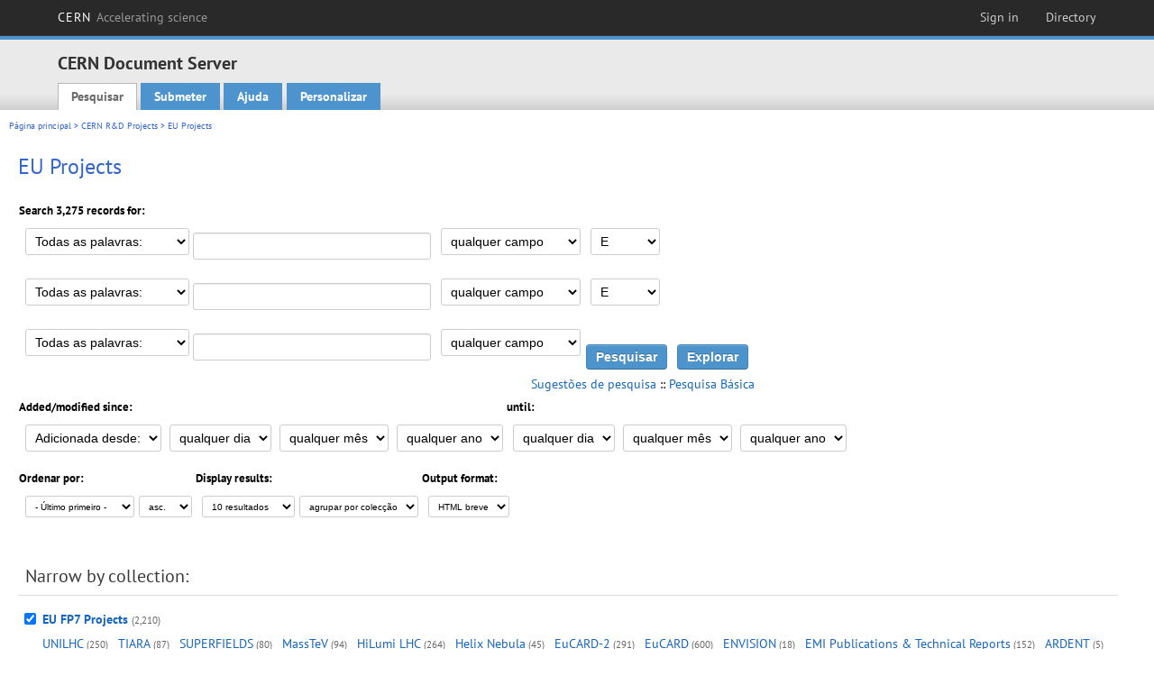

--- FILE ---
content_type: text/html; charset=utf-8
request_url: https://cds.cern.ch/collection/EU%20Projects?ln=pt&as=1
body_size: 6181
content:
<!DOCTYPE html PUBLIC "-//W3C//DTD XHTML 1.0 Transitional//EN"
"http://www.w3.org/TR/xhtml1/DTD/xhtml1-transitional.dtd">

<!--[if IEMobile 7]><html class="iem7" xmlns="http://www.w3.org/1999/xhtml" lang="pt" xml:lang="pt" xmlns:og="http://ogp.me/ns#" xmlns:fb="http://ogp.me/ns/fb#"><![endif]-->
<!--[if lte IE 6]><html class="ie6 ie6-7 ie6-8" xmlns="http://www.w3.org/1999/xhtml" lang="pt" xml:lang="pt" xmlns:og="http://ogp.me/ns#" xmlns:fb="http://ogp.me/ns/fb#"><![endif]-->
<!--[if (IE 7)&(!IEMobile)]><html class="ie7 ie6-7 ie6-8" xmlns="http://www.w3.org/1999/xhtml" lang="pt" xml:lang="pt" xmlns:og="http://ogp.me/ns#" xmlns:fb="http://ogp.me/ns/fb#"><![endif]-->
<!--[if IE 8]><html class="ie8 ie6-8" xmlns="http://www.w3.org/1999/xhtml" lang="pt" xml:lang="pt" xmlns:og="http://ogp.me/ns#" xmlns:fb="http://ogp.me/ns/fb#"><![endif]-->
<!--[if (gte IE 9)|(gt IEMobile 7)]><!--><html xmlns="http://www.w3.org/1999/xhtml" lang="pt" xml:lang="pt" xmlns:og="http://ogp.me/ns#" xmlns:fb="http://ogp.me/ns/fb#"><!--<![endif]-->

<head>
 <title>EU Projects - CERN Document Server</title>
<link href='https://framework.web.cern.ch/framework/2.0/fonts/PTSansWeb/PTSansWeb.css' rel='stylesheet' type='text/css' />
 <link rel="stylesheet" href="https://cds.cern.ch/img/invenio.css?v=20141127" type="text/css" />
 <link rel="stylesheet" href="https://cds.cern.ch/img/cern_theme/css/cern_theme.css?v=20141127" type="text/css" />
 <link rel="stylesheet"href="/css/font-awesome.min.css">
 <meta http-equiv="X-UA-Compatible" content="IE=Edge"/>



<link rel="stylesheet" href="https://cds.cern.ch/img/cern_toolbar/css/toolbar.css" type="text/css" />
<!--[if lt IE 8]>
    <link href="https://cds.cern.ch/img/cern_toolbar/css/toolbar-ie.css" rel="stylesheet" type="text/css">
<![endif]-->

 <!--[if lt IE 8]>
   <link rel="stylesheet" type="text/css" href="https://cds.cern.ch/img/invenio-ie7.css" />
 <![endif]-->
 <!--[if gt IE 8]>
   <style type="text/css">div.restrictedflag {filter:none;}</style>
 <![endif]-->

   <link rel="canonical" href="https://cds.cern.ch/collection/EU%20Projects?as=1" />
  <link rel="alternate" hreflang="el" href="https://cds.cern.ch/collection/EU%20Projects?as=1&amp;ln=el" />
  <link rel="alternate" hreflang="fr" href="https://cds.cern.ch/collection/EU%20Projects?as=1&amp;ln=fr" />
  <link rel="alternate" hreflang="bg" href="https://cds.cern.ch/collection/EU%20Projects?as=1&amp;ln=bg" />
  <link rel="alternate" hreflang="zh-TW" href="https://cds.cern.ch/collection/EU%20Projects?as=1&amp;ln=zh_TW" />
  <link rel="alternate" hreflang="pt" href="https://cds.cern.ch/collection/EU%20Projects?as=1&amp;ln=pt" />
  <link rel="alternate" hreflang="no" href="https://cds.cern.ch/collection/EU%20Projects?as=1&amp;ln=no" />
  <link rel="alternate" hreflang="hr" href="https://cds.cern.ch/collection/EU%20Projects?as=1&amp;ln=hr" />
  <link rel="alternate" hreflang="ca" href="https://cds.cern.ch/collection/EU%20Projects?as=1&amp;ln=ca" />
  <link rel="alternate" hreflang="de" href="https://cds.cern.ch/collection/EU%20Projects?as=1&amp;ln=de" />
  <link rel="alternate" hreflang="it" href="https://cds.cern.ch/collection/EU%20Projects?as=1&amp;ln=it" />
  <link rel="alternate" hreflang="zh-CN" href="https://cds.cern.ch/collection/EU%20Projects?as=1&amp;ln=zh_CN" />
  <link rel="alternate" hreflang="sv" href="https://cds.cern.ch/collection/EU%20Projects?as=1&amp;ln=sv" />
  <link rel="alternate" hreflang="sk" href="https://cds.cern.ch/collection/EU%20Projects?as=1&amp;ln=sk" />
  <link rel="alternate" hreflang="en" href="https://cds.cern.ch/collection/EU%20Projects?as=1&amp;ln=en" />
  <link rel="alternate" hreflang="pl" href="https://cds.cern.ch/collection/EU%20Projects?as=1&amp;ln=pl" />
  <link rel="alternate" hreflang="ru" href="https://cds.cern.ch/collection/EU%20Projects?as=1&amp;ln=ru" />
  <link rel="alternate" hreflang="ka" href="https://cds.cern.ch/collection/EU%20Projects?as=1&amp;ln=ka" />
  <link rel="alternate" hreflang="ja" href="https://cds.cern.ch/collection/EU%20Projects?as=1&amp;ln=ja" />
  <link rel="alternate" hreflang="es" href="https://cds.cern.ch/collection/EU%20Projects?as=1&amp;ln=es" />

 <link rel="alternate" type="application/rss+xml" title="CERN Document Server RSS" href="https://cds.cern.ch/rss?cc=EU%20Projects" />
 <link rel="search" type="application/opensearchdescription+xml" href="https://cds.cern.ch/opensearchdescription" title="CERN Document Server" />
 <link rel="unapi-server" type="application/xml" title="unAPI" href="https://cds.cern.ch/unapi" />
 
 <link rel="apple-touch-icon" href="/apple-touch-icon.png"/>
 <link rel="apple-touch-icon-precomposed" href="/apple-touch-icon-precomposed.png"/>
 <meta http-equiv="Content-Type" content="text/html; charset=utf-8" />
 <meta http-equiv="Content-Language" content="pt" />
 <meta name="description" content="CERN Document Server - EU Projects" />
 <meta name="keywords" content="CERN Document Server, EU Projects" />
 <script type="text/javascript" src="https://cds.cern.ch/js/jquery.min.js"></script>
 <!-- WebNews CSS library -->
 <link rel="stylesheet" href="https://cds.cern.ch/img/webnews.css" type="text/css" />
 <!-- WebNews JS library -->
 <script type="text/javascript" src="https://cds.cern.ch/js/webnews.js?v=20131009"></script>
 <meta property="fb:app_id" content="137353533001720"/>
 <script type="text/x-mathjax-config">
MathJax.Hub.Config({
  tex2jax: {inlineMath: [['$','$']],
            processEscapes: true},
  showProcessingMessages: false,
  messageStyle: "none"
});
</script>
<script src="/MathJax/MathJax.js?config=TeX-AMS_CHTML" type="text/javascript">
</script>
 <style></style>
</head>
<body class="search" lang="pt">



<!-- toolbar starts -->
  
        <div id="cern-toolbar">
            <h1><a href="http://cern.ch" title="CERN">CERN <span>Accelerating science</span></a></h1>
			<ul>
				
                   <li class="cern-accountlinks"><a class="cern-account" href="https://cds.cern.ch/youraccount/login?ln=pt&amp;referer=https%3A//cds.cern.ch/collection/EU%20Projects%3Fln%3Dpt%26as%3D1" title="Sign in to your CERN account">Sign in</a></li>
                                <li><a class="cern-directory" href="http://cern.ch/directory" title="Search CERN resources and browse the directory">Directory</a></li>
			</ul>
	</div>


<!-- toolbar ends -->

<!-- Nav header starts-->

<div role="banner" class="clearfix" id="header">

    <div class="header-inner inner">
      <hgroup class="clearfix">

<h2 id="site-name">
                <a rel="home" title="Home" href="/"><span>CERN Document Server</span></a>
              </h2>
              <h3 id="site-slogan">Access articles, reports and multimedia content in HEP</h3>
      </hgroup><!-- /#name-and-slogan -->


              <div role="navigation" id="main-navigation" class="cdsmenu">
          <h2 class="element-invisible">Main menu</h2><ul class="links inline clearfix">
<li class="menu-386 first active-trail"><a class="active-trail" href="https://cds.cern.ch/?ln=pt">Pesquisar</a></li>
<li class="menu-444 "><a class="" title="" href="https://cds.cern.ch/submit?ln=pt">Submeter</a></li>
<li class="menu-426 "><a class="" href="https://cds.cern.ch/help/?ln=pt">Ajuda</a></li>
<li class="leaf hassubcdsmenu">
        <a hreflang="en" class="header" href="https://cds.cern.ch/youraccount/display?ln=pt">Personalizar</a>
        <ul class="subsubcdsmenu"><li><a href="https://cds.cern.ch/youralerts/list?ln=pt">Your alerts</a></li><li><a href="https://cds.cern.ch/yourbaskets/display?ln=pt">Your baskets</a></li><li><a href="https://cds.cern.ch/yourcomments?ln=pt">Your comments</a></li><li><a href="https://cds.cern.ch/youralerts/display?ln=pt">Your searches</a></li></ul></li>

</ul>        </div>

    </div>
  </div>

<!-- Nav header ends-->


<table class="navtrailbox">
 <tr>
  <td class="navtrailboxbody">
   <a href="/?ln=pt" class="navtrail">Página principal</a> &gt; <a href="/collection/CERN%20R%26D%20Projects?ln=pt&amp;as=1" class="navtrail">CERN R&amp;D Projects</a> &gt; EU Projects
  </td>
 </tr>
</table>

</div>
        
<div class="pagebody">
  <div class="pagebodystripeleft">
    <div class="pageboxlefttop"></div>
    <div class="pageboxlefttopadd"></div>
    <div class="pageboxleftbottomadd"></div>
    <div class="pageboxleftbottom"></div>
  </div>
  <div class="pagebodystriperight">
    <div class="pageboxrighttop"></div>
    <div class="pageboxrighttopadd"></div>
    <div class="pageboxrightbottomadd"></div>
    <div class="pageboxrightbottom"></div>
  </div>
  <div class="pagebodystripemiddle">
    
    <div class="headline_div"><h1 class="headline">EU Projects</h1></div>
    
    
               <form name="search" action="/search" method="get">
               
        <!--create_searchfor_advanced()-->
        <input type="hidden" name="ln" value="pt" /><input type="hidden" name="cc" value="EU Projects" /><input type="hidden" name="sc" value="1" /><input type="hidden" name="as" value="1" />
        <table class="searchbox advancedsearch">
         <thead>
          <tr>
           <th class="searchboxheader" colspan="3">Search 3,275 records for:</th>
          </tr>
         </thead>
         <tbody>
          <tr valign="bottom">
            <td class="searchboxbody" style="white-space: nowrap;">
                
        <select name="m1">
        <option value="a">Todas as palavras:</option>
        <option value="o">Qualquer das palavras:</option>
        <option value="e">Frase exacta:</option>
        <option value="p">Frase aproximada:</option>
        <option value="r">Expressão regular:</option>
        </select>
        <input type="text" name="p1" size="30" value="" class="advancedsearchfield"/>
            </td>
            <td class="searchboxbody" style="white-space: nowrap;"><select name="f1"><option value="" selected="selected">qualquer campo</option><option value="title">título</option><option value="author">autor</option><option value="abstract">resumo</option><option value="reportnumber">número de registro</option><option value="year">ano</option></select></td>
            <td class="searchboxbody">
        <select name="op1">
        <option value="a">E</option>
        <option value="o">OU</option>
        <option value="n">E NÃO</option>
        </select>
        </td>
          </tr>
          <tr valign="bottom">
            <td class="searchboxbody" style="white-space: nowrap;">
                
        <select name="m2">
        <option value="a">Todas as palavras:</option>
        <option value="o">Qualquer das palavras:</option>
        <option value="e">Frase exacta:</option>
        <option value="p">Frase aproximada:</option>
        <option value="r">Expressão regular:</option>
        </select>
        <input type="text" name="p2" size="30" value="" class="advancedsearchfield"/>
            </td>
            <td class="searchboxbody"><select name="f2"><option value="" selected="selected">qualquer campo</option><option value="title">título</option><option value="author">autor</option><option value="abstract">resumo</option><option value="reportnumber">número de registro</option><option value="year">ano</option></select></td>
            <td class="searchboxbody">
        <select name="op2">
        <option value="a">E</option>
        <option value="o">OU</option>
        <option value="n">E NÃO</option>
        </select>
        </td>
          </tr>
          <tr valign="bottom">
            <td class="searchboxbody" style="white-space: nowrap;">
                
        <select name="m3">
        <option value="a">Todas as palavras:</option>
        <option value="o">Qualquer das palavras:</option>
        <option value="e">Frase exacta:</option>
        <option value="p">Frase aproximada:</option>
        <option value="r">Expressão regular:</option>
        </select>
        <input type="text" name="p3" size="30" value="" class="advancedsearchfield"/>
            </td>
            <td class="searchboxbody"><select name="f3"><option value="" selected="selected">qualquer campo</option><option value="title">título</option><option value="author">autor</option><option value="abstract">resumo</option><option value="reportnumber">número de registro</option><option value="year">ano</option></select></td>
            <td class="searchboxbody" style="white-space: nowrap;">
              <input class="formbutton" type="submit" name="action_search" value="Pesquisar" />
              <input class="formbutton" type="submit" name="action_browse" value="Explorar" /></td>
          </tr>
          <tr valign="bottom">
            <td colspan="3" class="searchboxbody" align="right">
              <small>
                <a href="/help/search-tips?ln=pt">Sugestões de pesquisa</a> ::
                <a href="/collection/EU%20Projects?ln=pt">Pesquisa Básica</a>
              </small>
            </td>
          </tr>
         </tbody>
        </table>
        <!-- @todo - more imports -->
        <table class="searchbox">
                   <thead>
                    <tr>
                      <th class="searchboxheader">
                        Added/modified since:
                      </th>
                      <th class="searchboxheader">
                        until:
                      </th>
                    </tr>
                   </thead>
                   <tbody>
                    <tr valign="bottom">
                      <td class="searchboxbody"><select name="dt">
                  <option value="">Adicionada desde: </option>
                  <option value="m">Modified since: </option>
                 </select>
               
               <select name="d1d">
                 <option value="" selected="selected">qualquer dia</option>
              <option value="01">01</option><option value="02">02</option><option value="03">03</option><option value="04">04</option><option value="05">05</option><option value="06">06</option><option value="07">07</option><option value="08">08</option><option value="09">09</option><option value="10">10</option><option value="11">11</option><option value="12">12</option><option value="13">13</option><option value="14">14</option><option value="15">15</option><option value="16">16</option><option value="17">17</option><option value="18">18</option><option value="19">19</option><option value="20">20</option><option value="21">21</option><option value="22">22</option><option value="23">23</option><option value="24">24</option><option value="25">25</option><option value="26">26</option><option value="27">27</option><option value="28">28</option><option value="29">29</option><option value="30">30</option><option value="31">31</option></select>
                <select name="d1m">
                  <option value="" selected="selected">qualquer mês</option>
               <option value="01">Janeiro</option><option value="02">Fevereiro</option><option value="03">Março</option><option value="04">Abril</option><option value="05">May</option><option value="06">Junho</option><option value="07">Julho</option><option value="08">Agosto</option><option value="09">Setembro</option><option value="10">Outubro</option><option value="11">Novembro</option><option value="12">Dezembro</option></select>
                <select name="d1y">
                  <option value="" selected="selected">qualquer ano</option>
               <option value="2006">2006</option><option value="2007">2007</option><option value="2008">2008</option><option value="2009">2009</option><option value="2010">2010</option><option value="2011">2011</option><option value="2012">2012</option><option value="2013">2013</option><option value="2014">2014</option><option value="2015">2015</option><option value="2016">2016</option><option value="2017">2017</option><option value="2018">2018</option><option value="2019">2019</option><option value="2020">2020</option><option value="2021">2021</option><option value="2022">2022</option><option value="2023">2023</option><option value="2024">2024</option><option value="2025">2025</option><option value="2026">2026</option></select></td>
                      <td class="searchboxbody">
               <select name="d2d">
                 <option value="" selected="selected">qualquer dia</option>
              <option value="01">01</option><option value="02">02</option><option value="03">03</option><option value="04">04</option><option value="05">05</option><option value="06">06</option><option value="07">07</option><option value="08">08</option><option value="09">09</option><option value="10">10</option><option value="11">11</option><option value="12">12</option><option value="13">13</option><option value="14">14</option><option value="15">15</option><option value="16">16</option><option value="17">17</option><option value="18">18</option><option value="19">19</option><option value="20">20</option><option value="21">21</option><option value="22">22</option><option value="23">23</option><option value="24">24</option><option value="25">25</option><option value="26">26</option><option value="27">27</option><option value="28">28</option><option value="29">29</option><option value="30">30</option><option value="31">31</option></select>
                <select name="d2m">
                  <option value="" selected="selected">qualquer mês</option>
               <option value="01">Janeiro</option><option value="02">Fevereiro</option><option value="03">Março</option><option value="04">Abril</option><option value="05">May</option><option value="06">Junho</option><option value="07">Julho</option><option value="08">Agosto</option><option value="09">Setembro</option><option value="10">Outubro</option><option value="11">Novembro</option><option value="12">Dezembro</option></select>
                <select name="d2y">
                  <option value="" selected="selected">qualquer ano</option>
               <option value="2006">2006</option><option value="2007">2007</option><option value="2008">2008</option><option value="2009">2009</option><option value="2010">2010</option><option value="2011">2011</option><option value="2012">2012</option><option value="2013">2013</option><option value="2014">2014</option><option value="2015">2015</option><option value="2016">2016</option><option value="2017">2017</option><option value="2018">2018</option><option value="2019">2019</option><option value="2020">2020</option><option value="2021">2021</option><option value="2022">2022</option><option value="2023">2023</option><option value="2024">2024</option><option value="2025">2025</option><option value="2026">2026</option></select></td>
                    </tr>
                   </tbody>
                  </table>
                  <table class="searchbox">
                   <thead>
                    <tr>
                      <th class="searchboxheader">
                        Ordenar por:
                      </th>
                      <th class="searchboxheader">
                        Display results:
                      </th>
                      <th class="searchboxheader">
                        Output format:
                      </th>
                    </tr>
                   </thead>
                   <tbody>
                    <tr valign="bottom">
                      <td class="searchboxbody"><select name="sf" class="address"><option value="">- Último primeiro -</option><option value="title">título</option><option value="author">autor</option><option value="reportnumber">número de registro</option><option value="year">ano</option></select><select name="so" class="address"><option value="a">asc.</option><option value="d">desc.</option></select> </td>
                      <td class="searchboxbody"><select name="rg" class="address"><option value="10" selected="selected">10 resultados</option><option value="25">25 resultados</option><option value="50">50 resultados</option><option value="100">100 resultados</option><option value="250">250 resultados</option><option value="500">500 resultados</option></select><select name="sc" class="address"><option value="1">agrupar por colecção</option><option value="0">lista única</option></select></td>
                      <td class="searchboxbody"><select name="of" class="address"><option value="hb">HTML breve</option></select></td>
                    </tr>
                   </tbody>
                  </table>
                  <!--/create_searchfor_advanced()-->
              
               
               
                    <table cellspacing="0" cellpadding="0" border="0" class="narrowandfocusonsearchbox">
                      <tr>
                        <td valign="top"><table class="narrowsearchbox">
                   <thead>
                    <tr>
                     <th colspan="2" align="left" class="narrowsearchboxheader">
                      Narrow by collection:
                     </th>
                    </tr>
                   </thead>
                   <tbody><tr><td class="narrowsearchboxbody" valign="top"><input type="checkbox" name="c" value="EU FP7 Projects" checked="checked" /></td><td valign="top"><span class="collection-first-level collection-father-has-grandchildren"><a href="/collection/EU%20FP7%20Projects?ln=pt&amp;as=1">EU FP7 Projects</a>&nbsp;<small class="nbdoccoll">(2,210)</small></span> <ul class="collection-second-level"> <li><a href="/collection/UNILHC?ln=pt&amp;as=1">UNILHC</a>&nbsp;<small class="nbdoccoll">(250)</small></li>  <li><a href="/collection/TIARA?ln=pt&amp;as=1">TIARA</a>&nbsp;<small class="nbdoccoll">(87)</small></li>  <li><a href="/collection/SUPERFIELDS?ln=pt&amp;as=1">SUPERFIELDS</a>&nbsp;<small class="nbdoccoll">(80)</small></li>  <li><a href="/collection/MassTeV?ln=pt&amp;as=1">MassTeV</a>&nbsp;<small class="nbdoccoll">(94)</small></li>  <li><a href="/collection/HiLumi%20LHC?ln=pt&amp;as=1">HiLumi LHC</a>&nbsp;<small class="nbdoccoll">(264)</small></li>  <li><a href="/collection/Helix%20Nebula?ln=pt&amp;as=1">Helix Nebula</a>&nbsp;<small class="nbdoccoll">(45)</small></li>  <li><a href="/collection/EuCARD-2?ln=pt&amp;as=1">EuCARD-2</a>&nbsp;<small class="nbdoccoll">(291)</small></li>  <li><a href="/collection/EuCARD?ln=pt&amp;as=1">EuCARD</a>&nbsp;<small class="nbdoccoll">(600)</small></li>  <li><a href="/collection/ENVISION?ln=pt&amp;as=1">ENVISION</a>&nbsp;<small class="nbdoccoll">(18)</small></li>  <li><a href="/collection/EMI?ln=pt&amp;as=1">EMI Publications &amp; Technical Reports</a>&nbsp;<small class="nbdoccoll">(152)</small></li>  <li><a href="/collection/ARDENT?ln=pt&amp;as=1">ARDENT</a>&nbsp;<small class="nbdoccoll">(5)</small></li>  <li><a href="/collection/AIDA?ln=pt&amp;as=1">AIDA</a>&nbsp;<small class="nbdoccoll">(363)</small></li> </ul></td></tr><tr><td class="narrowsearchboxbody" valign="top"><input type="checkbox" name="c" value="EU FP6 Projects" checked="checked" /></td><td valign="top"><span class="collection-first-level collection-father-has-grandchildren"><a href="/collection/EU%20FP6%20Projects?ln=pt&amp;as=1">EU FP6 Projects</a>&nbsp;<small class="nbdoccoll">(495)</small></span> <ul class="collection-second-level"> <li><a href="/collection/EURISOL?ln=pt&amp;as=1">EURISOL</a>&nbsp;<small class="nbdoccoll">(390)</small></li>  <li><a href="/collection/EGEE?ln=pt&amp;as=1">EGEE Publications &amp; Technical Reports</a>&nbsp;<small class="nbdoccoll">(105)</small></li> </ul></td></tr><tr><td class="narrowsearchboxbody" valign="top"><input type="checkbox" name="c" value="Horizon 2020" checked="checked" /></td><td valign="top"><span class="collection-first-level collection-father-has-grandchildren"><a href="/collection/Horizon%202020?ln=pt&amp;as=1">Horizon 2020</a>&nbsp;<small class="nbdoccoll">(570)</small></span> <ul class="collection-second-level"> <li><a href="/collection/AIDA-2020?ln=pt&amp;as=1">AIDA-2020</a>&nbsp;<small class="nbdoccoll">(554)</small></li>  <li><a href="/collection/AIDAinnova?ln=pt&amp;as=1">AIDAinnova</a>&nbsp;<small class="nbdoccoll">(15)</small></li>  <li><a href="/collection/CS3MESH4EOSC?ln=pt&amp;as=1">CS3MESH4EOSC</a>&nbsp;<small class="nbdoccoll">(1)</small></li> </ul></td></tr></tbody></table></td>
                   </tr></table>
               </form>
  </div>
  <div class="clear"></div>
</div>


<footer id="footer" class="pagefooter clearfix">

<!-- replaced page footer -->

 <div class="pagefooterstripeleft">
  CERN Document Server&nbsp;::&nbsp;<a class="footer" href="https://cds.cern.ch/?ln=pt">Pesquisar</a>&nbsp;::&nbsp;<a class="footer" href="https://cds.cern.ch/submit?ln=pt">Submeter</a>&nbsp;::&nbsp;<a class="footer" href="https://cds.cern.ch/youraccount/display?ln=pt">Personalizar</a>&nbsp;::&nbsp;<a class="footer" href="https://cds.cern.ch/help/?ln=pt">Ajuda</a>&nbsp;::&nbsp;<a class="footer" href="https://cern.service-now.com/service-portal?id=privacy_policy&se=CDS-Service" target="_blank">Privacy Notice</a>&nbsp;::&nbsp;<a class="footer" href="https://repository.cern/content-policy" target="_blank">Content Policy</a>&nbsp;::&nbsp;<a class="footer" href="https://repository.cern/terms" target="_blank">Terms and Conditions</a>
  <br />
  Powered by <a class="footer" href="http://invenio-software.org/">Invenio</a>
  <br />
  Mantido por <a class="footer" href="https://cern.service-now.com/service-portal?id=service_element&name=CDS-Service">CDS Service</a> - Need help? Contact <a href="https://cern.service-now.com/service-portal?id=service_element&name=CDS-Service">CDS Support</a>.
  <br />
  Last updated: 26 Jan 2026, 22:12
 </div>

<div class="pagefooterstriperight">

  <div  class="cern-logo">
    <a id="logo" href="http://cern.ch" title="CERN" rel="CERN" ><img src="https://cds.cern.ch/img/cern_theme/img/cern-logo-large.png" alt="CERN" /></a>
  </div>
  <div class="cern-languagebox">
    Este sitio também está disponível nos seguintes idiomas:<br /><a href="/collection/EU%20Projects?ln=bg&amp;as=1" class="langinfo">Български</a> &nbsp;<a href="/collection/EU%20Projects?ln=ca&amp;as=1" class="langinfo">Català</a> &nbsp;<a href="/collection/EU%20Projects?ln=de&amp;as=1" class="langinfo">Deutsch</a> &nbsp;<a href="/collection/EU%20Projects?ln=el&amp;as=1" class="langinfo">Ελληνικά</a> &nbsp;<a href="/collection/EU%20Projects?ln=en&amp;as=1" class="langinfo">English</a> &nbsp;<a href="/collection/EU%20Projects?ln=es&amp;as=1" class="langinfo">Español</a> &nbsp;<a href="/collection/EU%20Projects?ln=fr&amp;as=1" class="langinfo">Français</a> &nbsp;<a href="/collection/EU%20Projects?ln=hr&amp;as=1" class="langinfo">Hrvatski</a> &nbsp;<a href="/collection/EU%20Projects?ln=it&amp;as=1" class="langinfo">Italiano</a> &nbsp;<a href="/collection/EU%20Projects?ln=ja&amp;as=1" class="langinfo">日本語</a> &nbsp;<a href="/collection/EU%20Projects?ln=ka&amp;as=1" class="langinfo">ქართული</a> &nbsp;<a href="/collection/EU%20Projects?ln=no&amp;as=1" class="langinfo">Norsk/Bokmål</a> &nbsp;<a href="/collection/EU%20Projects?ln=pl&amp;as=1" class="langinfo">Polski</a> &nbsp;<span class="langinfo">Português</span> &nbsp;<a href="/collection/EU%20Projects?ln=ru&amp;as=1" class="langinfo">Русский</a> &nbsp;<a href="/collection/EU%20Projects?ln=sk&amp;as=1" class="langinfo">Slovensky</a> &nbsp;<a href="/collection/EU%20Projects?ln=sv&amp;as=1" class="langinfo">Svenska</a> &nbsp;<a href="/collection/EU%20Projects?ln=zh_CN&amp;as=1" class="langinfo">中文(简)</a> &nbsp;<a href="/collection/EU%20Projects?ln=zh_TW&amp;as=1" class="langinfo">中文(繁)</a>
  </div>
</div>

<!-- replaced page footer -->
</footer>
<script type="text/javascript">

  var SyndeticsBookCovers = (function() {
    var SMALL_SIZE = "sc.gif",
        MEDIUM_SIZE = "mc.gif",
        RAW_URL = "https://secure.syndetics.com/index.aspx?isbn=THEISBN/THESIZE&client=cernlibrary";

    replaceCover = function(imgElement, isbns, hdFormat) {
      var img = new Image(),
          size = hdFormat ? MEDIUM_SIZE : SMALL_SIZE;
      var _isbns = isbns.sort(function(a, b) {
        // sort from shortest to longest ISBN (more modern)
        return a.length > b.length ? 1 : -1;
      });

      function next() {
        var isbn = _isbns.pop();
        if (isbn) {
          var url = RAW_URL.replace("THEISBN", isbn).replace("THESIZE", size);
          img.src = url;
        }
      }

      function done() {
        imgElement.src = img.src;
      }

      img.onload = function() {
        if (this.width > 1) {
          done();
        } else {
          next();
        }
      };

      next();
    };

    return {
      replaceCover: replaceCover
    };
  })();

  $(document).ready(function() {

      // get book covers
      $("img.book-cover").each(function() {
        var $this = $(this),
            strIsbns = $this.data("isbns") || "",
            isbnsArray = String(strIsbns).split(","),
            hdFormat = $this.hasClass("hd");
        SyndeticsBookCovers.replaceCover(this, isbnsArray, hdFormat);
      });

      // WebNews tooltips
      $.ajax({
          url: "/news/tooltips",
          success: function(data) {
              create_tooltips(data);
          },
          dataType: "json",
          cache: false
      });
  });

</script>
<!-- Feedback script -->
<script src="//cds.cern.ch/js/feedback.js"></script>
<!-- Feedback script -->
        
<!-- Matomo -->
<script>
  var _paq = window._paq = window._paq || [];
  /* tracker methods like "setCustomDimension" should be called before "trackPageView" */
  _paq.push(['trackPageView']);
  _paq.push(['enableLinkTracking']);
  (function() {
    var u="https://webanalytics.web.cern.ch/";
    _paq.push(['setTrackerUrl', u+'matomo.php']);
    _paq.push(['setSiteId', '756']);
    var d=document, g=d.createElement('script'), s=d.getElementsByTagName('script')[0];
    g.async=true; g.src=u+'matomo.js'; s.parentNode.insertBefore(g,s);
  })();
</script>
<!-- End Matomo Code -->
          
</body>
</html>
        